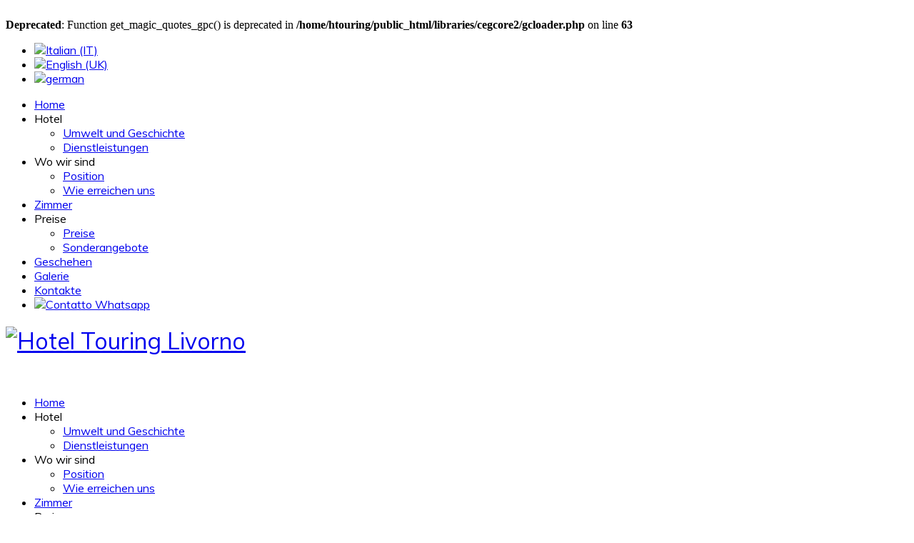

--- FILE ---
content_type: text/html; charset=utf-8
request_url: http://hoteltouringlivorno.it/de/contatto-whatsapp
body_size: 6306
content:
<br />
<b>Deprecated</b>:  Function get_magic_quotes_gpc() is deprecated in <b>/home/htouring/public_html/libraries/cegcore2/gcloader.php</b> on line <b>63</b><br />

<!DOCTYPE html>

<html xmlns="http://www.w3.org/1999/xhtml" xml:lang="de-de" lang="de-de" dir="ltr" >

<!--[if lt IE 7]> <html class="no-js lt-ie9 lt-ie8 lt-ie7" lang="en"> <![endif]-->
<!--[if IE 7]>    <html class="no-js lt-ie9 lt-ie8" lang="en"> <![endif]-->
<!--[if IE 8]>    <html class="no-js lt-ie9" lang="en"> <![endif]-->
<!--[if gt IE 8]><!--> <html class="no-js" lang="en"> <!--<![endif]-->

<head>
	<script type="text/javascript" src="/templates/favourite/js/jquery.min.js"></script>
    <script type="text/javascript" src="/templates/favourite/js/jquery-noconflict.js"></script>
	<script type="text/javascript" src="/templates/favourite/js/bootstrap.min.js"></script>
	<script type="text/javascript" src="/dhtmlgoodies_calendar/dhtmlgoodies_calendar.js"></script>
	
	<base href="http://hoteltouringlivorno.it/de/contatto-whatsapp" />
	<meta http-equiv="content-type" content="text/html; charset=utf-8" />
	<meta name="generator" content="Joomla! - Open Source Content Management" />
	<title>Contatto Whatsapp</title>
	<link href="/templates/favourite/favicon.ico" rel="shortcut icon" type="image/vnd.microsoft.icon" />
	<link href="/media/plg_system_eprivacy/css/definitions.min.css?ac7e77e03d3d75a7dc3859c92cfe8489" rel="stylesheet" type="text/css" />
	<link href="/media/plg_system_eprivacy/css/ribbon.min.css?ac7e77e03d3d75a7dc3859c92cfe8489" rel="stylesheet" type="text/css" />
	<link href="/media/mod_falang/css/template.css" rel="stylesheet" type="text/css" />
	<style type="text/css">
.plg_system_eprivacy_module .plg_system_eprivacy_message {
background-color:#ffffe1;
padding:5px;
}
.plg_system_eprivacy_module .plg_system_eprivacy_message button.plg_system_eprivacy_agreed {
color:#000;
background-color:#0f0;
}
.plg_system_eprivacy_module .plg_system_eprivacy_message button.plg_system_eprivacy_declined {
color:#fff;
background-color:#f00;
}
.plg_system_eprivacy_module div.plg_system_eprivacy_accepted,
.plg_system_eprivacy_module div.plg_system_eprivacy_declined {
overflow:hidden;
color: #000;
vertical-align:middle;
padding:5px;
background-color: #fff;
}
.plg_system_eprivacy_module div.plg_system_eprivacy_accepted button,
.plg_system_eprivacy_module div.plg_system_eprivacy_declined button {
float:right;
font-size: 0.8rem;
padding: 0 0.5rem;
margin: 0;
}.activebar-container {
background-color:#ffffe1;
border-bottom:1px solid #000000;
color:#000;
bottom:0;
top:auto;
text-align:center;
}
.activebar-container p {
margin:5px;
}
.activebar-container button {
margin:5px 10px;
padding:5px 10px;
}
.activebar-container button.decline {
color:#000;
background-color:#f00;
}
.activebar-container button.accept {
color:#000;
background-color:#0f0;
}
.activebar-container ul.links,.activebar-container ul.links li {
display:block;
}
	</style>
	<script type="application/json" class="joomla-script-options new">{"csrf.token":"535f1c4753a6fe6123af800b1895e0a9","system.paths":{"root":"","base":""},"joomla.jtext":{"PLG_SYS_EPRIVACY_JSMESSAGE":"By clicking OK, you are accepting cookies.","PLG_SYS_EPRIVACY_MESSAGE":"This website uses cookies to manage authentication, navigation, and other functions.  By using our website, you agree that we can place these types of cookies on your device.","PLG_SYS_EPRIVACY_TH_COOKIENAME":"Cookie Name","PLG_SYS_EPRIVACY_TH_COOKIEDOMAIN":"Domain","PLG_SYS_EPRIVACY_TH_COOKIEDESCRIPTION":"Description","PLG_SYS_EPRIVACY_TD_SESSIONCOOKIE":"Session Cookie","PLG_SYS_EPRIVACY_TD_SESSIONCOOKIE_DESC":"The session cookie is required for authentication, preference tracking, and other necessary functions to fully engage with this website.  The name of the session cookie is randomly generated.","PLG_SYS_EPRIVACY_POLICYTEXT":"View Privacy Policy","PLG_SYS_EPRIVACY_LAWLINK_TEXT":"View e-Privacy Directive Documents","PLG_SYS_EPRIVACY_GDPRLINK_TEXT":"View GDPR Documents","PLG_SYS_EPRIVACY_AGREE":"I agree","PLG_SYS_EPRIVACY_DECLINE":"I decline","PLG_SYS_EPRIVACY_CONFIRMUNACCEPT":"Performing this action will remove all cookies set by this website.  Third party cookies will no longer communicate to their parent sites, but cannot be removed by this website and must be removed by other means.\n\nAre you sure you want to disable and remove cookies?"},"plg_system_eprivacy":{"displaytype":"ribbon","autoopen":true,"accepted":false,"root":"\/index.php","cookies":{"sessioncookie":false,"accepted":[]},"cookie":{"domain":".hoteltouringlivorno.it","path":null},"loginlinks":[],"country":"not detected","cookieregex":[],"policyurl":"\/de\/privacy-policy","policytarget":"_blank","agreeclass":"","declineclass":"","lawlink":[]}}</script>
	<script src="/media/jui/js/jquery.min.js?ac7e77e03d3d75a7dc3859c92cfe8489" type="text/javascript"></script>
	<script src="/media/jui/js/jquery-noconflict.js?ac7e77e03d3d75a7dc3859c92cfe8489" type="text/javascript"></script>
	<script src="/media/jui/js/jquery-migrate.min.js?ac7e77e03d3d75a7dc3859c92cfe8489" type="text/javascript"></script>
	<script src="/media/plg_system_eprivacy/js/base64.min.js?ac7e77e03d3d75a7dc3859c92cfe8489" type="text/javascript"></script>
	<script src="/media/plg_system_eprivacy/js/eprivacy.class.min.js?ac7e77e03d3d75a7dc3859c92cfe8489" type="text/javascript"></script>
	<script src="/media/system/js/core.js?ac7e77e03d3d75a7dc3859c92cfe8489" type="text/javascript"></script>
	<link rel="alternate" href="http://hoteltouringlivorno.it/it/contatto-whatsapp" hreflang="it" />
	<link rel="alternate" href="http://hoteltouringlivorno.it/it/contatto-whatsapp"  hreflang="x-default" />
	<link rel="alternate" href="http://hoteltouringlivorno.it/en/contatto-whatsapp" hreflang="en" />
	<link rel="alternate" href="http://hoteltouringlivorno.it/de/contatto-whatsapp" hreflang="de" />


	<meta name="viewport" content="width=device-width, initial-scale=1.0" />

	<!--Fogli di stile-->
	<link rel="stylesheet" href="/templates/favourite/css/bootstrap/bootstrap.css" type="text/css" />
	<link rel="stylesheet" href="/templates/favourite/css/joomla.css" type="text/css" />
	<link rel="stylesheet" href="/templates/favourite/css/template.css" type="text/css" />
	<link rel="stylesheet" href="/templates/favourite/css/styles/style7.css" type="text/css" />
	<link rel="stylesheet" href="/dhtmlgoodies_calendar/dhtmlgoodies_calendar.css" type="text/css" >

	<!-- Google Font -->
	<link href='http://fonts.googleapis.com/css?family=Muli' rel='stylesheet' type='text/css' />

	

<style type="text/css">


/* Template Style
---------------------------------------------------------------------- */

	.row-fluid { 
		max-width: 1100px; 
	}
	body { 
		background-color: #FFFFFF; 
	}
	body { 
		background-repeat: repeat;
	}

	h1, h2, h3, p, a, div,
	.componentheading,
	legend,
	dl.article-info,
	dt.article-info-term,
	.pagination ul li a,
	.categories-list h4.item-title,
	div.newsfeed-category h2,
	div.newsfeed.redirect-ltr h2,
	.profile legend,
	.contact-category h2,
	.contact h2,
	div.contact fieldset legend,
	div.search fieldset legend,
	div.weblink-category h2,
	.cat-children h3,
	#k2FrontendEditToolbar h2,
	.lead,
	.profile legend,
	div.catItemHeader h3.catItemTitle,
	span.catItemHits,
	div.catItemCategory,
	div.catItemTagsBlock,
	div.catItemCommentsLink,
	div.itemHeader h2.itemTitle,
	div.itemToolbar ul li span.itemTextResizerTitle,
	div.itemToolbar ul li a.itemCommentsLink,
	div.itemToolbar ul li a.itemPrintLink span,
	div.itemToolbar ul li a.itemEmailLink span,
	div.itemRatingBlock span,
	div.itemRatingLog,
	span.itemHits,
	div.itemCategory,
	div.itemTagsBlock,
	div.itemRelCat,
	div.itemRelAuthor,
	div.itemNavigation a.itemNext,
	div.itemNavigation a.itemPrevious,
	div.itemCommentsForm form label.formComment,
	div.itemCommentsForm form label.formName,
	div.itemCommentsForm form label.formEmail,
	div.itemCommentsForm form label.formUrl,
	div.tagItemHeader h2.tagItemTitle,
	div.tagItemCategory,
	div.userItemHeader h3.userItemTitle,
	div.userItemCategory,
	div.userItemTagsBlock,
	div.userItemCommentsLink,
	div.latestItemHeader h2.latestItemTitle,
	div.latestItemCategory,
	div.genericItemCategory span,
	div.genericItemCategory a,
	div.genericItemHeader h2.genericItemTitle,
	div.genericItemReadMore,
	div.k2ItemsBlock ul li a.moduleItemTitle,
	div.k2ItemsBlock ul li span.moduleItemDateCreated,
	div.k2ItemsBlock ul li a.moduleItemCategory,
	div.k2ItemsBlock ul li div.moduleItemTags,
	div.k2ItemsBlock ul li a.moduleItemComments,
	div.k2ItemsBlock ul li span.moduleItemHits,
	div.k2LatestCommentsBlock ul li span.lcUsername,
	div.k2LatestCommentsBlock ul li span.lcCommentDate,
	div.k2LatestCommentsBlock ul li span.lcItemTitle,
	div.k2LatestCommentsBlock ul li span.lcItemCategory,
	div.itemComments ul.itemCommentsList li span.commentDate,
	div.itemComments ul.itemCommentsList li span.commentAuthorName,
	div.k2UserBlock div.k2UserBlockDetails span.ubName,
	div.k2UsersBlock ul li a.ubUserName,
	#k2Container span.catItemAddLink a.modal,
	#k2Container span.userItemAddLink a.modal,
	.k2AccountPage th.k2ProfileHeading,
	ul.menu a,.item-page,#fav-copyright,
	.csm_item,form,input,#calendarDiv, select, textarea {
		font-family: 'Muli', sans-serif;
		font-weight: 400;
	}
	h4, h5, h6,
	div.k2ItemsBlock ul li div.moduleItemTags b,
	span.itemNavigationTitle {
		font-family: 'Muli', sans-serif;
		font-weight: 700;
	}
	p { 
		color: #666666; 
	}
	p { 
		font-size: 16px; 
	}
	p { 
		line-height: 20px; 
	}
	a,
	div.itemListCategory h2:before,
	div.itemIsFeatured h2:before, 
	div.catItemIsFeatured h3:before, 
	div.userItemIsFeatured h3:before
	div.latestItemsCategory h2:before { 
		color: #CA0000; 
	}
	.blog h2.title, 
	.blog-featured h2.title, 
	.item h2.title , 
	.item-page h2.title,
	.page-header h2, 
	h2.item-title,
	.blog-featured h2.item-title,
	.page-header h1,
	.componentheading,
	div.newsfeed-category h2,
	div.contact-category h2,
	div.weblink-category h2,
	#k2FrontendEditToolbar h2,
	div.itemListCategory h2,
	div.itemHeader h2.itemTitle,
	div.tagItemHeader h2.tagItemTitle,
	div.userBlock h2,
	div.latestItemsCategory h2,
	div.latestItemHeader h2.latestItemTitle,
	div.itemIsFeatured h2, 
	div.catItemIsFeatured h3, 
	div.userItemIsFeatured h3,
	div.catItemHeader h3.catItemTitle,
	div.itemCommentsForm h3,
	div.userItemHeader h3.userItemTitle,
	h3.itemAuthorName {
		color: #CA0000; 
	}
	h3 {
		color: #CA0000; 
	}
	#fav-advertwrap { 
		background-repeat: repeat;
	}
	#fav-slidewrap { 
		background-repeat: repeat;
	}
	#fav-introwrap { 
		background-repeat: repeat;
	}
	#fav-showcasewrap { 
		background-repeat: repeat;
	}
	#fav-promowrap { 
		background-repeat: repeat;
	}
	#fav-topwrap { 
		background-repeat: repeat;
	}
	#fav-maintopwrap { 
		background-repeat: repeat;
	}
	#fav-mainbottomwrap { 
		background-repeat: repeat;
	}
	#fav-bottomwrap { 
		background-repeat: repeat;
	}
	#fav-userwrap { 
		background-repeat: repeat;
	}
	#fav-footerwrap { 
		background-repeat: repeat;
	}
	#fav-copyrightwrap { 
		background-repeat: repeat;
	}
	#fav-debugwrap { 
		background-repeat: repeat;
	}

	#fav-showcopyright p {
		font-size: 14px;
	}
	#fav-showcopyright p {
		line-height: 21px;
	}
	#fav-showcopyright p {
		padding: 12px 0 6px;
	}
	#fav-showcopyright p {
		margin: 14px 0px;
	}

/* Logo
---------------------------------------------------------------------- */

	#fav-logo {
		height: 80px ;
	}
	.defaultLogo {
		padding: 0px; 
	}
	.defaultLogo {
		margin: 0px; 
	}
	.mediaLogo {
		padding: 0px;
	}
	.mediaLogo { 
		margin: 0px;
	}
	.textLogo {
		color: #777777 ;
	}
	.textLogo {
		font-size: 40px ;
	}

	.textLogo {
		font-family: 'PT Sans Narrow', sans-serif;
		font-weight: 400;
	}

	.textLogo {
		line-height: 30px ;
	}
	.textLogo {
		padding: 10px 0;
	}
	.textLogo {
		margin: 10px 0;
	}
	.slogan {
		color: #777777 ;
	}
	.slogan {
		font-size: 14px ;
	}
	.slogan {
		font-family: 'Helvetica Neue', Helvetica, sans-serif ;
	}
	.slogan {
		line-height: 21px ;
	}
	.slogan {
		padding: 0px; 
	}
	.slogan {
		margin: 0px; 
	}


/* Module Variations
---------------------------------------------------------------------- */



/* Mobile
---------------------------------------------------------------------- */

@media handheld, only screen and (max-width: 767px) {

								#fav-main img, 
		.moduletable .custom img,
		div[class^="moduletable-"] div[class^="custom-"] img,
		div[class*=" moduletable-"] div[class*=" custom-"] img,
		.img-left, 
		.img-right { 
			display: block ; 
		}
				#fav-advertwrap { 
			display: block ; 
		}
				#fav-intro1 { 
			display: block ; 
		}
				#fav-intro2 { 
			display: block ; 
		}
				#fav-intro3 { 
			display: block ; 
		}
				#fav-intro4 { 
			display: block ; 
		}
				#fav-slide1 { 
			display: block ; 
		}
				#fav-slide2 { 
			display: block ; 
		}
				#fav-showcase1 { 
			display: block ; 
		}
				#fav-showcase2 { 
			display: block ; 
		}
				#fav-showcase3 { 
			display: block ; 
		}
				#fav-showcase4 { 
			display: block ; 
		}
				#fav-promo1 { 
			display: block ; 
		}
				#fav-promo2 { 
			display: block ; 
		}
				#fav-promo3 { 
			display: block ; 
		}
				#fav-top1 { 
			display: block ; 
		}
				#fav-top2 { 
			display: block ; 
		}
				#fav-top3 { 
			display: block ; 
		}
				#fav-top4 { 
			display: block ; 
		}
				#fav-maintop1 { 
			display: block ; 
		}
				#fav-maintop2 { 
			display: block ; 
		}
				#fav-maintop3 { 
			display: block ; 
		}
				#fav-sidebar1 { 
			display: block ; 
		}
				#fav-sidebar2 { 
			display: block ; 
		}
				#fav-mainbottom1 { 
			display: block ; 
		}
				#fav-mainbottom2 { 
			display: block ; 
		}
				#fav-mainbottom3 { 
			display: block ; 
		}
				#fav-bottom1 { 
			display: block ; 
		}
				#fav-bottom2 { 
			display: block ; 
		}
				#fav-bottom3 { 
			display: block ; 
		}
				#fav-bottom4 { 
			display: block ; 
		}
				#fav-user1 { 
			display: block ; 
		}
				#fav-user2 { 
			display: block ; 
		}
				#fav-user3 { 
			display: block ; 
		}
				#fav-footer1 { 
			display: block ; 
		}
				#fav-footer2 { 
			display: block ; 
		}
				#fav-footer3 { 
			display: block ; 
		}
				#fav-footer4 { 
			display: block ; 
		}
				#fav-copyright1 { 
			display: block ; 
		}
				#fav-copyright2 { 
			display: block ; 
		}
				#fav-debug { 
			display: block ; 
		}
	
}


</style>		
		
	
	<style>
		ul.cb-slideshow {
			list-style: none;
			margin: 0;
			padding: 0;
		}

		.cb-slideshow,
		.cb-slideshow:after { 
			position: fixed;
			width: 100%;
			height: 100%;
			top: 0px;
			left: 0px;
			z-index: -1; 
		}

		.cb-slideshow li span { 
			width: 100%;
			height: 100%;
			position: absolute;
			top: 0px;
			left: 0px;
			color: transparent;
			background-size: cover;
			background-position: 50% 50%;
			background-repeat: none;
			opacity: 0;
			z-index: 0;
			animation: imageAnimation 36s linear infinite 0s; 
		}

		.cb-slideshow li:nth-child(2) span { 
			animation-delay: 6s; 
		}
		.cb-slideshow li:nth-child(3) span { 
			animation-delay: 12s; 
		}
		.cb-slideshow li:nth-child(4) span { 
			animation-delay: 18s; 
		}
		.cb-slideshow li:nth-child(5) span { 
			animation-delay: 24s; 
		}

		@keyframes imageAnimation { 
			0% { opacity: 0; animation-timing-function: ease-in; }
			8% { opacity: 1; animation-timing-function: ease-out; }
			17% { opacity: 1 }
			25% { opacity: 0 }
			100% { opacity: 0 }
		}
	</style>

</head>

<body>

<div id="fullscreen-gallery">

</div>
	<div class="container-fluid" id="fav-advertwrap">
		<div class="row-fluid">	
		     <div id="fav-advert" class="span12">
		     	<div class="moduletable" >


<div class="mod-languages ">

    


<ul class="lang-inline">
    
        
        <!-- >>> [FREE] >>> -->
                    <li class="" dir="ltr">
                                    <a href="/it/contatto-whatsapp">
                                                    <img src="/media/mod_falang/images/it.gif" alt="Italian (IT)" title="Italian (IT)" />                                                                    </a>
                            </li>
                <!-- <<< [FREE] <<< -->
    
        
        <!-- >>> [FREE] >>> -->
                    <li class="" dir="ltr">
                                    <a href="/en/contatto-whatsapp">
                                                    <img src="/media/mod_falang/images/en.gif" alt="English (UK)" title="English (UK)" />                                                                    </a>
                            </li>
                <!-- <<< [FREE] <<< -->
    
        
        <!-- >>> [FREE] >>> -->
                    <li class="lang-active" dir="ltr">
                                    <a href="/de/contatto-whatsapp">
                                                    <img src="/media/mod_falang/images/de.gif" alt="german" title="german" />                                                                    </a>
                            </li>
                <!-- <<< [FREE] <<< -->
    </ul>

</div>
</div><div class="moduletable" >

<div class="custom"  >
	<ul class="cb-slideshow">
<li><span style="background: url('/images/fullscreen_gallery/slide01-min.jpg') no-repeat;"> </span></li>
<li><span style="background: url('/images/fullscreen_gallery/slide02-min.jpg') no-repeat;"> </span></li>
<li><span style="background: url('/images/fullscreen_gallery/slide03-min.jpg') no-repeat;"> </span></li>
<li><span style="background: url('/images/fullscreen_gallery/slide06-min.jpg') no-repeat;"> </span></li>
<li><span style="background: url('/images/fullscreen_gallery/slide07-min.jpg') no-repeat;"> </span></li>
<li><span style="background: url('/images/fullscreen_gallery/slide08-min.jpg') no-repeat;"> </span></li>
<li><span style="background: url('/images/fullscreen_gallery/slide09-min.jpg') no-repeat;"> </span></li>
<li><span style="background: url('/images/fullscreen_gallery/slide10-min.jpg') no-repeat;"> </span></li>
<li><span style="background: url('/images/fullscreen_gallery/slide11-min.jpg') no-repeat;"> </span></li>
</ul></div>
</div>
		     </div>
		</div>
	</div>

<div class="container-fluid">
	<div class="row-fluid">	
		<div id="fav-navbar" class="clearfix">
			<div class="navbar navbar-inverse">
			  	<div class="navbar-inner">
			      	<a class="btn btn-navbar" data-toggle="collapse" data-target=".nav-collapse">
						<span class="icon-bar"></span>
						<span class="icon-bar"></span>
						<span class="icon-bar"></span>    
			      	</a>
			      	<div class="nav-collapse collapse">
			      							     	<div id="fav-navbar-collapse" class="span12">
					     		<div class="moduletable" ><ul class="nav menu mod-list">
<li class="item-137 default"><a href="/de/" >Home</a></li><li class="item-101 divider deeper parent"><span class="separator ">Hotel</span>
<ul class="nav-child unstyled small"><li class="item-152"><a href="/de/hotel/umwelt-und-geschichte" >Umwelt und Geschichte</a></li><li class="item-106"><a href="/de/hotel/dienstleistungen" >Dienstleistungen</a></li></ul></li><li class="item-102 divider deeper parent"><span class="separator ">Wo wir sind</span>
<ul class="nav-child unstyled small"><li class="item-103"><a href="/de/wo-wir-sind/position" >Position</a></li><li class="item-104"><a href="/de/wo-wir-sind/wie-erreichen-uns" >Wie erreichen uns</a></li></ul></li><li class="item-105"><a href="/de/zimmer" >Zimmer</a></li><li class="item-153 divider deeper parent"><span class="separator ">Preise</span>
<ul class="nav-child unstyled small"><li class="item-154"><a href="/de/preise/preise" >Preise</a></li><li class="item-107"><a href="/de/preise/sonderangebote" >Sonderangebote</a></li></ul></li><li class="item-108"><a href="/de/geschehen" >Geschehen</a></li><li class="item-134"><a href="/de/foto-galerie" >Galerie</a></li><li class="item-132"><a href="/de/kontakte" >Kontakte</a></li><li class="item-189 current active"><a href="/de/contatto-whatsapp" target="_blank"><img src="/images/iconfinder_social-whatsapp-circle_4017334_1.png" alt="Contatto Whatsapp" /></a></li></ul>
</div>
					     	</div>
						 
			      	</div>	 		 
			    </div>
			</div>
		</div>
	</div>
</div>

<div class="container-fluid" id="fav-headerwrap">
	<div class="row-fluid">

		<div id="fav-header" class="span12">

			<div id="fav-logo" class="span3">
													<h1>				
						<a class="mediaLogo" href="/">
							<img src="/images/logo-hotel-touring.png" style="border:0;" alt="Hotel Touring Livorno" />
						</a>
					</h1>
															</div>

								     <div id="fav-nav" class="span9">
				     	<div class="navigation">
				     		<div class="moduletable" ><ul class="nav menu mod-list">
<li class="item-137 default"><a href="/de/" >Home</a></li><li class="item-101 divider deeper parent"><span class="separator ">Hotel</span>
<ul class="nav-child unstyled small"><li class="item-152"><a href="/de/hotel/umwelt-und-geschichte" >Umwelt und Geschichte</a></li><li class="item-106"><a href="/de/hotel/dienstleistungen" >Dienstleistungen</a></li></ul></li><li class="item-102 divider deeper parent"><span class="separator ">Wo wir sind</span>
<ul class="nav-child unstyled small"><li class="item-103"><a href="/de/wo-wir-sind/position" >Position</a></li><li class="item-104"><a href="/de/wo-wir-sind/wie-erreichen-uns" >Wie erreichen uns</a></li></ul></li><li class="item-105"><a href="/de/zimmer" >Zimmer</a></li><li class="item-153 divider deeper parent"><span class="separator ">Preise</span>
<ul class="nav-child unstyled small"><li class="item-154"><a href="/de/preise/preise" >Preise</a></li><li class="item-107"><a href="/de/preise/sonderangebote" >Sonderangebote</a></li></ul></li><li class="item-108"><a href="/de/geschehen" >Geschehen</a></li><li class="item-134"><a href="/de/foto-galerie" >Galerie</a></li><li class="item-132"><a href="/de/kontakte" >Kontakte</a></li><li class="item-189 current active"><a href="/de/contatto-whatsapp" target="_blank"><img src="/images/iconfinder_social-whatsapp-circle_4017334_1.png" alt="Contatto Whatsapp" /></a></li></ul>
</div>
				     	</div>
				     </div>
				
		</div>

	</div>
</div>








<div class="container-fluid" id="fav-messagewrap">
	<div class="row-fluid">
		<div id="message" class="span12">
			<div id="system-message-container">
	</div>

		</div>
	</div>
</div>

<div class="container-fluid" id="fav-mainwrap">
	<div class="row-fluid">

	
		
		<div id="fav-main" class="clearfix">
				
							<div id="fav-maincontent" class="span12">
					<div class="item-page">
	<meta itemprop="inLanguage" content="de-DE" />
	<div class="page-header">
		<h2 itemprop="headline">
			Contatto Whatsapp		</h2>
	</div>
					<div itemprop="articleBody">
		<a href="https://wa.me/393398501997" target="_blank" itemprop="url">
			https://wa.me/393398501997		</a>
		<p><a href="https://wa.me/393398501997"><img src="/images/whatsapp-bottom1.png" alt="" width="334" height="127" /></a></p>	</div>
		</div>
<div><a title="Faboba : Cr&eacute;ation de composantJoomla" style="font-size: 8px;; visibility: visible;display:inline;" href="http://www.faboba.com" target="_blank">FaLang translation system by Faboba</a></div>
				</div>
			
		</div>
		
			
		
		
		
		

	</div>
</div>




<div class="container-fluid">
	<div class="row-fluid">
			</div>
</div>


<div class="container-fluid">
	<div class="row-fluid">
		<div id="fav-backtotop-mobile" class="span12">
	        <a href="#bktop" title="BACK TO TOP">
	        	<img src="/templates/favourite/images/backtotop.png" style="border:0;" alt="TOP" />
	        </a>
	    </div>
	</div>
</div>


	<div class="container-fluid" id="fav-copyrightwrap">
		<div class="row-fluid">

			
			
				<div id="fav-copyright" class="clearfix">

					
							     			<div id="fav-copyright1" 
		     				class="span4">

		     				<div class="moduletable" >

<div class="custom"  >
	<ul class="menu">
<li><a href="/de/hotel/umwelt-und-geschichte">Umwelt und Geschichte</a></li>
<li><a href="/de/hotel/dienstleistungen">Dienstleistungen</a></li>
<li><a href="/de/wo-wir-sind/position">Position</a></li>
<li><a href="/de/wo-wir-sind/wie-erreichen-uns">Wie erreichen uns</a></li>
<li><a href="/de/zimmer">Zimmer</a></li>
<li><a href="/de/preise/preise-2014">Preise 2014</a></li>
<li><a href="/de/preise/sonderangebote">Sonderangebote</a></li>
<li><a href="/de/foto-galerie">Galerie</a></li>
<li><a href="/de/geschehen">Geschehen</a></li>
<li><a href="/de/kontakte">Kontakte</a></li>
<li><a href="/de/nuetzliche-links">Nuetzliche Links</a></li>
</ul></div>
</div>

		     			</div>
					
		            						<div id="fav-copyright2" 
							class="span8">

							<div class="moduletable" >

<div class="custom"  >
	<div style="text-align: center; float: left;">Hotel Touring Livorno - Goldoni <span id="result_box" class="short_text" lang="de"><span class="hps">Straße</span></span>, 61 - 57125 Livorno (LI)<br />Tel. 0586 898035 - Fax. 0586 899207 - Email: info@hoteltouringlivorno.it<br />P.I. 00810490490 - <a href="/de/privacy-policy">Privacy </a>- <a href="/de/cookie-policy">Cookie Policy</a></div>
<div style="float: right; padding-top: 5px;"><img src="/images/logo-wifi.png" border="0" alt="" /></div></div>
</div>

						</div> 
					
				</div>
					</div>
	</div>


	<div class="container-fluid" id="fav-debugwrap">
		<div class="row-fluid">
		     <div id="fav-debug" class="span12 ">
		     	<div class="moduletable eprivacy" ><div class="plg_system_eprivacy_module">
        <div class="plg_system_eprivacy_message" style="display:none">
                <p>This website uses cookies to manage authentication, navigation, and other functions.  By using our website, you agree that we can place these types of cookies on your device.</p>
                    <p><a href="/de/privacy-policy" target="_blank">View Privacy Policy</a></p>
                                <button class="plg_system_eprivacy_agreed">I agree</button>
        <button class="plg_system_eprivacy_declined">I decline</button>
    </div>
    <div class="plg_system_eprivacy_declined" style="display:none">
        <p>
            <button class="plg_system_eprivacy_reconsider">Reconsider Cookies</button> 
            You have declined cookies.  This decision can be reversed.        </p>
    </div>
        <div class="plg_system_eprivacy_accepted" style="display:none">
        <p>
            <button class="plg_system_eprivacy_reconsider">Change Cookie Consent</button> 
            <button class="plg_system_eprivacy_accepted">Remove Cookies</button> 
            You have allowed cookies to be placed on your computer.  This decision can be reversed.        </p>
    </div>
</div>
<div id="plg_system_eprivacy" style="display:none"></div></div>
		     </div>
		</div>
	</div>

<div class="container-fluid">
	<div class="row-fluid">
			</div>
</div>

<div class="activebar-container" style="display:none">
    <p>This website uses cookies to manage authentication, navigation, and other functions.  By using our website, you agree that we can place these types of cookies on your device.</p>
    <ul class="links">
                    <li><a href="/de/privacy-policy" target="_blank">View Privacy Policy</a></li>
                    </ul>
        <button class="decline ">I decline</button>
    <button class="accept ">I agree</button>
</div>
</body>
</html>


--- FILE ---
content_type: text/css
request_url: http://hoteltouringlivorno.it/dhtmlgoodies_calendar/dhtmlgoodies_calendar.css
body_size: 2123
content:
#calendarDiv{
	position:absolute;
	width:260px;
	border:1px solid #6b5c4d;
	padding:1px;
	background-color: #FFF;
	font-family:arial;
	font-size:16px;
	padding-bottom:20px;
	visibility:hidden;
}
#calendarDiv span,#calendarDiv img{
	float:left;
}
#calendarDiv .selectBox,#calendarDiv .selectBoxOver{
	
	line-height:12px;
	padding:1px;
	cursor:pointer;
	padding-left:2px;
}

#calendarDiv .selectBoxTime,#calendarDiv .selectBoxTimeOver{	
	line-height:12px;
	padding:1px;
	cursor:pointer;
	padding-left:2px;
}
#calendarDiv td{
	padding:3px;
	margin:0px;
	font-size:16px;
}
#calendarDiv .selectBox{
	color: #fff;
	position:relative;
}
#calendarDiv .selectBoxOver{
	background-color: #6b5c4d;
	color: #FFF;
	position:relative;
}
#calendarDiv .selectBoxTime{
	border:1px solid #6b5c4d;		
	color: #6b5c4d;
	position:relative;
}
#calendarDiv .selectBoxTimeOver{
	border:1px solid #216072;	
	color: #216072;
	position:relative;
}

#calendarDiv .topBar{
	height:16px;
	padding:5px;
	background-color: #6b5c4d;


}
#calendarDiv .activeDay{	/* Active day in the calendar */
	color:#FF0000;
}
#calendarDiv .todaysDate{
	height:20px;
	line-height:17px;
	background: url(../images/sfumatura-calendario.png) repeat-x;
	text-align:center;
	position:absolute;
	bottom:0px;
	width:100%;
}
#calendarDiv .todaysDate div{
	float:left;
}
	
#calendarDiv .timeBar{
	height:17px;
	line-height:17px;
	background-color: #6b5c4d;
	width:72px;
	color:#FFF;
	position:absolute;
	right:0px;
}

#calendarDiv .timeBar div{
	float:left;
	margin-right:1px;
}


#calendarDiv .monthYearPicker{
	background-color: #6b5c4d;
	border:1px solid #AAAAAA;
	position:absolute;
	color: #fff;
	left:0px;
	top:15px;
	z-index:1000;
	display:none;

}
#calendarDiv #monthSelect{
	width:70px;
}
#calendarDiv .monthYearPicker div{
	float:none;
	clear:both;	
	padding:1px;
	margin:1px;	
	cursor:pointer;
}
#calendarDiv .monthYearActive{
	background-color:#6b5c4d;
	color: #fff000;
}

#calendarDiv td{
	text-align:right;
	cursor:pointer;
}

#calendarDiv .topBar img{
	cursor:pointer;
}
#calendarDiv .topBar div{
	float:left;
	margin-right:1px;
}
#todaysDateString {
	color:#fff;
}

--- FILE ---
content_type: application/javascript
request_url: http://hoteltouringlivorno.it/dhtmlgoodies_calendar/dhtmlgoodies_calendar.js
body_size: 61301
content:
/************************************************************************************************************
JS Calendar
Copyright (C) September 2006  DTHMLGoodies.com, Alf Magne Kalleland

This library is free software; you can redistribute it and/or
modify it under the terms of the GNU Lesser General Public
License as published by the Free Software Foundation; either
version 2.1 of the License, or (at your option) any later version.

This library is distributed in the hope that it will be useful,
but WITHOUT ANY WARRANTY; without even the implied warranty of
MERCHANTABILITY or FITNESS FOR A PARTICULAR PURPOSE.  See the GNU
Lesser General Public License for more details.

You should have received a copy of the GNU Lesser General Public
License along with this library; if not, write to the Free Software
Foundation, Inc., 51 Franklin Street, Fifth Floor, Boston, MA  02110-1301  USA

Dhtmlgoodies.com., hereby disclaims all copyright interest in this script
written by Alf Magne Kalleland.

Alf Magne Kalleland, 2006
Owner of DHTMLgoodies.com

************************************************************************************************************/

/* Update log:
(C) www.dhtmlgoodies.com, September 2005

Version 1.2, November 8th - 2005 - Added <iframe> background in IE
Version 1.3, November 12th - 2005 - Fixed top bar position in Opera 7
Version 1.4, December 28th - 2005 - Support for Spanish and Portuguese
Version 1.5, January  18th - 2006 - Fixed problem with next-previous buttons after a month has been selected from dropdown
Version 1.6, February 22nd - 2006 - Added variable which holds the path to images.
                                                                        Format todays date at the bottom by use of the todayStringFormat variable
                                                                        Pick todays date by clicking on todays date at the bottom of the calendar
Version 2.0         May, 25th - 2006          - Added support for time(hour and minutes) and changing year and hour when holding mouse over + and - options. (i.e. instead of click)
Version 2.1         July, 2nd - 2006          - Added support for more date formats(example: d.m.yyyy, i.e. one letter day and month).

// Modifications by Gregg Buntin
Version 2.1.1 8/9/2007  gfb   - Add switch to turn off Year Span Selection
                                This allows me to only have this year & next year in the drop down

Version 2.1.2 8/30/2007 gfb  - Add switch to start week on Sunday
                               Add switch to turn off week number display
                               Fix bug when using on an HTTPS page

*/
var turnOffYearSpan = false;     // true = Only show This Year and Next, false = show +/- 5 years
var weekStartsOnSunday = false;  // true = Start the week on Sunday, false = start the week on Monday
var showWeekNumber = false;  // true = show week number,  false = do not show week number

var languageCode = 'it';        // Possible values:         en,ge,no,nl,es,pt-br,fr
                                                        // en = english, ge = german, no = norwegian,nl = dutch, es = spanish, pt-br = portuguese, fr = french, da = danish, hu = hungarian(Use UTF-8 doctype for hungarian)

var calendar_display_time = true;

// Format of current day at the bottom of the calendar
// [todayString] = the value of todayString
// [dayString] = day of week (examle: mon, tue, wed...)
// [UCFdayString] = day of week (examle: Mon, Tue, Wed...) ( First letter in uppercase)
// [day] = Day of month, 1..31
// [monthString] = Name of current month
// [year] = Current year
var todayStringFormat = '[todayString] [UCFdayString]. [day]. [monthString] [year]';
var pathToImages = '../images/';        // Relative to your HTML file

var speedOfSelectBoxSliding = 200;        // Milliseconds between changing year and hour when holding mouse over "-" and "+" - lower value = faster
var intervalSelectBox_minutes = 5;        // Minute select box - interval between each option (5 = default)

var calendar_offsetTop = 0;                // Offset - calendar placement - You probably have to modify this value if you're not using a strict doctype
var calendar_offsetLeft = 0;        // Offset - calendar placement - You probably have to modify this value if you're not using a strict doctype
var calendarDiv = false;

var MSIE = false;
var Opera = false;
if(navigator.userAgent.indexOf('MSIE')>=0 && navigator.userAgent.indexOf('Opera')<0)MSIE=true;
if(navigator.userAgent.indexOf('Opera')>=0)Opera=true;


switch(languageCode){
        case "en":        /* English */
                var monthArray = ['January','February','March','April','May','June','July','August','September','October','November','December'];
                var monthArrayShort = ['Jan','Feb','Mar','Apr','May','Jun','Jul','Aug','Sep','Oct','Nov','Dec'];
                var dayArray = ['Mon','Tue','Wed','Thu','Fri','Sat','Sun'];
                var weekString = 'Week';
                var todayString = '';
                break;
        case "ge":        /* German */
                var monthArray = ['Januar','Februar','M�rz','April','Mai','Juni','Juli','August','September','Oktober','November','Dezember'];
                var monthArrayShort = ['Jan','Feb','Mar','Apr','Mai','Jun','Jul','Aug','Sep','Okt','Nov','Dez'];
                var dayArray = ['Mon','Die','Mit','Don','Fre','Sam','Son'];
                var weekString = 'Woche';
                var todayString = 'Heute';
                break;
        case "no":        /* Norwegian */
                var monthArray = ['Januar','Februar','Mars','April','Mai','Juni','Juli','August','September','Oktober','November','Desember'];
                var monthArrayShort = ['Jan','Feb','Mar','Apr','Mai','Jun','Jul','Aug','Sep','Okt','Nov','Des'];
                var dayArray = ['Man','Tir','Ons','Tor','Fre','L&oslash;r','S&oslash;n'];
                var weekString = 'Uke';
                var todayString = 'Dagen i dag er';
                break;
        case "nl":        /* Dutch */
                var monthArray = ['Januari','Februari','Maart','April','Mei','Juni','Juli','Augustus','September','Oktober','November','December'];
                var monthArrayShort = ['Jan','Feb','Mar','Apr','Mei','Jun','Jul','Aug','Sep','Okt','Nov','Dec'];
                var dayArray = ['Ma','Di','Wo','Do','Vr','Za','Zo'];
                var weekString = 'Week';
                var todayString = 'Vandaag';
                break;
        case "es": /* Spanish */
                var monthArray = ['Enero','Febrero','Marzo','April','Mayo','Junio','Julio','Agosto','Septiembre','Octubre','Noviembre','Diciembre'];
                var monthArrayShort =['Ene','Feb','Mar','Abr','May','Jun','Jul','Ago','Sep','Oct','Nov','Dic'];
                var dayArray = ['Lun','Mar','Mie','Jue','Vie','Sab','Dom'];
                var weekString = 'Semana';
                var todayString = 'Hoy es';
                break;
        case "pt-br":  /* Brazilian portuguese (pt-br) */
                var monthArray = ['Janeiro','Fevereiro','Mar&ccedil;o','Abril','Maio','Junho','Julho','Agosto','Setembro','Outubro','Novembro','Dezembro'];
                var monthArrayShort = ['Jan','Fev','Mar','Abr','Mai','Jun','Jul','Ago','Set','Out','Nov','Dez'];
                var dayArray = ['Seg','Ter','Qua','Qui','Sex','S&aacute;b','Dom'];
                var weekString = 'Sem.';
                var todayString = 'Hoje &eacute;';
                break;
        case "fr":      /* French */
                var monthArray = ['Janvier','F�vrier','Mars','Avril','Mai','Juin','Juillet','Ao�t','Septembre','Octobre','Novembre','D�cembre'];
                var monthArrayShort = ['Jan','Fev','Mar','Avr','Mai','Jun','Jul','Aou','Sep','Oct','Nov','Dec'];
                var dayArray = ['Lun','Mar','Mer','Jeu','Ven','Sam','Dim'];
                var weekString = 'Sem';
                var todayString = "Aujourd'hui";
                break;
        case "da": /*Danish*/
                var monthArray = ['januar','februar','marts','april','maj','juni','juli','august','september','oktober','november','december'];
                var monthArrayShort = ['jan','feb','mar','apr','maj','jun','jul','aug','sep','okt','nov','dec'];
                var dayArray = ['man','tirs','ons','tors','fre','l&oslash;r','s&oslash;n'];
                var weekString = 'Uge';
                var todayString = 'I dag er den';
                break;
        case "hu":        /* Hungarian  - Remember to use UTF-8 encoding, i.e. the <meta> tag */
                var monthArray = ['Január','Február','Március','�?prilis','Május','Június','Július','Augusztus','Szeptember','Október','November','December'];
                var monthArrayShort = ['Jan','Feb','Márc','�?pr','Máj','Jún','Júl','Aug','Szep','Okt','Nov','Dec'];
                var dayArray = ['Hé','Ke','Sze','Cs','Pé','Szo','Vas'];
                var weekString = 'Hét';
                var todayString = 'Mai nap';
                break;
        case "it":        /* Italian*/
                var monthArray = ['Gennaio','Febbraio','Marzo','Aprile','Maggio','Giugno','Luglio','Agosto','Settembre','Ottobre','Novembre','Dicembre'];
                var monthArrayShort = ['Gen','Feb','Mar','Apr','Mag','Giu','Lug','Ago','Set','Ott','Nov','Dic'];
                var dayArray = ['Lun','Mar','Mer','Gio','Ven','Sab','Dom'];
                var weekString = 'Settimana';
                var todayString = 'Oggi &egrave; il';
                break;
        case "sv":        /* Swedish */
                var monthArray = ['Januari','Februari','Mars','April','Maj','Juni','Juli','Augusti','September','Oktober','November','December'];
                var monthArrayShort = ['Jan','Feb','Mar','Apr','Maj','Jun','Jul','Aug','Sep','Okt','Nov','Dec'];
                var dayArray = ['M&aring;n','Tis','Ons','Tor','Fre','L&ouml;r','S&ouml;n'];
                var weekString = 'Vecka';
                var todayString = 'Idag &auml;r det den';
                break;
        case "cz":        /* Czech */
                var monthArray = ['leden','&#250;nor','b&#345;ezen','duben','kv&#283;ten','&#269;erven','&#269;ervenec','srpen','z&#225;&#345;&#237;','&#345;&#237;jen','listopad','prosinec'];
                var monthArrayShort = ['led','&#250;n','b&#345;','dub','kv&#283;','&#269;er','&#269;er-ec','srp','z&#225;&#345;','&#345;&#237;j','list','pros'];
                var dayArray = ['Pon','&#218;t','St','&#268;t','P&#225;','So','Ne'];
                var weekString = 't&#253;den';
                var todayString = '';
                break;
}

if (weekStartsOnSunday) {
   var tempDayName = dayArray[6];
   for(var theIx = 6; theIx > 0; theIx--) {
      dayArray[theIx] = dayArray[theIx-1];
   }
   dayArray[0] = tempDayName;
}



var daysInMonthArray = [31,28,31,30,31,30,31,31,30,31,30,31];
var currentMonth;
var currentYear;
var currentHour;
var currentMinute;
var calendarContentDiv;
var returnDateTo;
var returnFormat;
var activeSelectBoxMonth;
var activeSelectBoxYear;
var activeSelectBoxHour;
var activeSelectBoxMinute;

var iframeObj = false;
//// fix for EI frame problem on time dropdowns 09/30/2006
var iframeObj2 =false;
function EIS_FIX_EI1(where2fixit)
{

                if(!iframeObj2)return;
                iframeObj2.style.display = 'block';
                iframeObj2.style.height =document.getElementById(where2fixit).offsetHeight+1;
                iframeObj2.style.width=document.getElementById(where2fixit).offsetWidth;
                iframeObj2.style.left=getleftPos(document.getElementById(where2fixit))+1-calendar_offsetLeft;
                iframeObj2.style.top=getTopPos(document.getElementById(where2fixit))-document.getElementById(where2fixit).offsetHeight-calendar_offsetTop;
}

function EIS_Hide_Frame()
{                if(iframeObj2)iframeObj2.style.display = 'none';
	}
//// fix for EI frame problem on time dropdowns 09/30/2006
var returnDateToYear;
var returnDateToMonth;
var returnDateToDay;
var returnDateToHour;
var returnDateToMinute;

var inputYear;
var inputMonth;
var inputDay;
var inputHour;
var inputMinute;
var calendarDisplayTime = false;

var selectBoxHighlightColor = '#D60808'; // Highlight color of select boxes
var selectBoxRolloverBgColor = '#E2EBED'; // Background color on drop down lists(rollover)

var selectBoxMovementInProgress = false;
var activeSelectBox = false;

function cancelCalendarEvent()
{
        return false;
}
function isLeapYear(inputYear)
{
        if(inputYear%400==0||(inputYear%4==0&&inputYear%100!=0)) return true;
        return false;

}
var activeSelectBoxMonth = false;
var activeSelectBoxDirection = false;

function highlightMonthYear()
{
        if(activeSelectBoxMonth)activeSelectBoxMonth.className='';
        activeSelectBox = this;


        if(this.className=='monthYearActive'){
                this.className='';
        }else{
                this.className = 'monthYearActive';
                activeSelectBoxMonth = this;
        }

        if(this.innerHTML.indexOf('-')>=0 || this.innerHTML.indexOf('+')>=0){
                if(this.className=='monthYearActive')
                        selectBoxMovementInProgress = true;
                else
                        selectBoxMovementInProgress = false;
                if(this.innerHTML.indexOf('-')>=0)activeSelectBoxDirection = -1; else activeSelectBoxDirection = 1;

        }else selectBoxMovementInProgress = false;

}

function showMonthDropDown()
{
        if(document.getElementById('monthDropDown').style.display=='block'){
                document.getElementById('monthDropDown').style.display='none';
                //// fix for EI frame problem on time dropdowns 09/30/2006
                                EIS_Hide_Frame();
        }else{
                document.getElementById('monthDropDown').style.display='block';
                document.getElementById('yearDropDown').style.display='none';
                document.getElementById('hourDropDown').style.display='none';
                document.getElementById('minuteDropDown').style.display='none';
                        if (MSIE)
                { EIS_FIX_EI1('monthDropDown')}
                //// fix for EI frame problem on time dropdowns 09/30/2006

        }
}

function showYearDropDown()
{
        if(document.getElementById('yearDropDown').style.display=='block'){
                document.getElementById('yearDropDown').style.display='none';
                //// fix for EI frame problem on time dropdowns 09/30/2006
                                EIS_Hide_Frame();
        }else{
                document.getElementById('yearDropDown').style.display='block';
                document.getElementById('monthDropDown').style.display='none';
                document.getElementById('hourDropDown').style.display='none';
                document.getElementById('minuteDropDown').style.display='none';
                        if (MSIE)
                { EIS_FIX_EI1('yearDropDown')}
                //// fix for EI frame problem on time dropdowns 09/30/2006

        }

}
function showHourDropDown()
{
        if(document.getElementById('hourDropDown').style.display=='block'){
                document.getElementById('hourDropDown').style.display='none';
                //// fix for EI frame problem on time dropdowns 09/30/2006
                                EIS_Hide_Frame();
        }else{
                document.getElementById('hourDropDown').style.display='block';
                document.getElementById('monthDropDown').style.display='none';
                document.getElementById('yearDropDown').style.display='none';
                document.getElementById('minuteDropDown').style.display='none';
                                if (MSIE)
                { EIS_FIX_EI1('hourDropDown')}
                //// fix for EI frame problem on time dropdowns 09/30/2006
        }

}
function showMinuteDropDown()
{
        if(document.getElementById('minuteDropDown').style.display=='block'){
                document.getElementById('minuteDropDown').style.display='none';
                //// fix for EI frame problem on time dropdowns 09/30/2006
                                EIS_Hide_Frame();
        }else{
                document.getElementById('minuteDropDown').style.display='block';
                document.getElementById('monthDropDown').style.display='none';
                document.getElementById('yearDropDown').style.display='none';
                document.getElementById('hourDropDown').style.display='none';
                                if (MSIE)
                { EIS_FIX_EI1('minuteDropDown')}
                //// fix for EI frame problem on time dropdowns 09/30/2006
        }

}

function selectMonth()
{
        document.getElementById('calendar_month_txt').innerHTML = this.innerHTML
        currentMonth = this.id.replace(/[^\d]/g,'');

        document.getElementById('monthDropDown').style.display='none';
        //// fix for EI frame problem on time dropdowns 09/30/2006
                                EIS_Hide_Frame();
        for(var no=0;no<monthArray.length;no++){
                document.getElementById('monthDiv_'+no).style.color='';
        }
        this.style.color = selectBoxHighlightColor;
        activeSelectBoxMonth = this;
        writeCalendarContent();

}

function selectHour()
{
        document.getElementById('calendar_hour_txt').innerHTML = this.innerHTML
        currentHour = this.innerHTML.replace(/[^\d]/g,'');
        document.getElementById('hourDropDown').style.display='none';
        //// fix for EI frame problem on time dropdowns 09/30/2006
                                EIS_Hide_Frame();
        if(activeSelectBoxHour){
                activeSelectBoxHour.style.color='';
        }
        activeSelectBoxHour=this;
        this.style.color = selectBoxHighlightColor;
}

function selectMinute()
{
        document.getElementById('calendar_minute_txt').innerHTML = this.innerHTML
        currentMinute = this.innerHTML.replace(/[^\d]/g,'');
        document.getElementById('minuteDropDown').style.display='none';
        //// fix for EI frame problem on time dropdowns 09/30/2006
                                EIS_Hide_Frame();
        if(activeSelectBoxMinute){
                activeSelectBoxMinute.style.color='';
        }
        activeSelectBoxMinute=this;
        this.style.color = selectBoxHighlightColor;
}


function selectYear()
{
        document.getElementById('calendar_year_txt').innerHTML = this.innerHTML
        currentYear = this.innerHTML.replace(/[^\d]/g,'');
        document.getElementById('yearDropDown').style.display='none';
        //// fix for EI frame problem on time dropdowns 09/30/2006
                                EIS_Hide_Frame();
        if(activeSelectBoxYear){
                activeSelectBoxYear.style.color='';
        }
        activeSelectBoxYear=this;
        this.style.color = selectBoxHighlightColor;
        writeCalendarContent();

}

function switchMonth()
{
        if(this.src.indexOf('left')>=0){
                currentMonth=currentMonth-1;;
                if(currentMonth<0){
                        currentMonth=11;
                        currentYear=currentYear-1;
                }
        }else{
                currentMonth=currentMonth+1;;
                if(currentMonth>11){
                        currentMonth=0;
                        currentYear=currentYear/1+1;
                }
        }

        writeCalendarContent();


}

function createMonthDiv(){
        var div = document.createElement('DIV');
        div.className='monthYearPicker';
        div.id = 'monthPicker';

        for(var no=0;no<monthArray.length;no++){
                var subDiv = document.createElement('DIV');
                subDiv.innerHTML = monthArray[no];
                subDiv.onmouseover = highlightMonthYear;
                subDiv.onmouseout = highlightMonthYear;
                subDiv.onclick = selectMonth;
                subDiv.id = 'monthDiv_' + no;
                subDiv.style.width = '56px';
                subDiv.onselectstart = cancelCalendarEvent;
                div.appendChild(subDiv);
                if(currentMonth && currentMonth==no){
                        subDiv.style.color = selectBoxHighlightColor;
                        activeSelectBoxMonth = subDiv;
                }

        }
        return div;

}

function changeSelectBoxYear(e,inputObj)
{
        if(!inputObj)inputObj =this;
        var yearItems = inputObj.parentNode.getElementsByTagName('DIV');
        if(inputObj.innerHTML.indexOf('-')>=0){
                var startYear = yearItems[1].innerHTML/1 -1;
                if(activeSelectBoxYear){
                        activeSelectBoxYear.style.color='';
                }
        }else{
                var startYear = yearItems[1].innerHTML/1 +1;
                if(activeSelectBoxYear){
                        activeSelectBoxYear.style.color='';

                }
        }

        for(var no=1;no<yearItems.length-1;no++){
                yearItems[no].innerHTML = startYear+no-1;
                yearItems[no].id = 'yearDiv' + (startYear/1+no/1-1);

        }
        if(activeSelectBoxYear){
                activeSelectBoxYear.style.color='';
                if(document.getElementById('yearDiv'+currentYear)){
                        activeSelectBoxYear = document.getElementById('yearDiv'+currentYear);
                        activeSelectBoxYear.style.color=selectBoxHighlightColor;;
                }
        }
}
function changeSelectBoxHour(e,inputObj)
{
        if(!inputObj)inputObj = this;

        var hourItems = inputObj.parentNode.getElementsByTagName('DIV');
        if(inputObj.innerHTML.indexOf('-')>=0){
                var startHour = hourItems[1].innerHTML/1 -1;
                if(startHour<0)startHour=0;
                if(activeSelectBoxHour){
                        activeSelectBoxHour.style.color='';
                }
        }else{
                var startHour = hourItems[1].innerHTML/1 +1;
                if(startHour>14)startHour = 14;
                if(activeSelectBoxHour){
                        activeSelectBoxHour.style.color='';

                }
        }
        var prefix = '';
        for(var no=1;no<hourItems.length-1;no++){
                if((startHour/1 + no/1) < 11)prefix = '0'; else prefix = '';
                hourItems[no].innerHTML = prefix + (startHour+no-1);

                hourItems[no].id = 'hourDiv' + (startHour/1+no/1-1);

        }
        if(activeSelectBoxHour){
                activeSelectBoxHour.style.color='';
                if(document.getElementById('hourDiv'+currentHour)){
                        activeSelectBoxHour = document.getElementById('hourDiv'+currentHour);
                        activeSelectBoxHour.style.color=selectBoxHighlightColor;;
                }
        }
}

function updateYearDiv()
{
    var yearSpan = 5;
    if (turnOffYearSpan) {
       yearSpan = 0;
    }
        var div = document.getElementById('yearDropDown');
        var yearItems = div.getElementsByTagName('DIV');
        for(var no=1;no<yearItems.length-1;no++){
                yearItems[no].innerHTML = currentYear/1 -yearSpan + no;
                if(currentYear==(currentYear/1 -yearSpan + no)){
                        yearItems[no].style.color = selectBoxHighlightColor;
                        activeSelectBoxYear = yearItems[no];
                }else{
                        yearItems[no].style.color = '';
                }
        }
}

function updateMonthDiv()
{
        for(var no=0;no<12;no++){
                document.getElementById('monthDiv_' + no).style.color = '';
        }
        document.getElementById('monthDiv_' + currentMonth).style.color = selectBoxHighlightColor;
        activeSelectBoxMonth =         document.getElementById('monthDiv_' + currentMonth);
}


function updateHourDiv()
{
        var div = document.getElementById('hourDropDown');
        var hourItems = div.getElementsByTagName('DIV');

        var addHours = 0;
        if((currentHour/1 -6 + 1)<0){
                addHours =         (currentHour/1 -6 + 1)*-1;
        }
        for(var no=1;no<hourItems.length-1;no++){
                var prefix='';
                if((currentHour/1 -6 + no + addHours) < 10)prefix='0';
                hourItems[no].innerHTML = prefix +  (currentHour/1 -6 + no + addHours);
                if(currentHour==(currentHour/1 -6 + no)){
                        hourItems[no].style.color = selectBoxHighlightColor;
                        activeSelectBoxHour = hourItems[no];
                }else{
                        hourItems[no].style.color = '';
                }
        }
}

function updateMinuteDiv()
{
        for(var no=0;no<60;no+=intervalSelectBox_minutes){
                var prefix = '';
                if(no<10)prefix = '0';

                document.getElementById('minuteDiv_' + prefix + no).style.color = '';
        }
        if(document.getElementById('minuteDiv_' + currentMinute)){
                document.getElementById('minuteDiv_' + currentMinute).style.color = selectBoxHighlightColor;
                activeSelectBoxMinute = document.getElementById('minuteDiv_' + currentMinute);
        }
}



function createYearDiv()
{

        if(!document.getElementById('yearDropDown')){
                var div = document.createElement('DIV');
                div.className='monthYearPicker';
        }else{
                var div = document.getElementById('yearDropDown');
                var subDivs = div.getElementsByTagName('DIV');
                for(var no=0;no<subDivs.length;no++){
                        subDivs[no].parentNode.removeChild(subDivs[no]);
                }
        }


        var d = new Date();
        if(currentYear){
                d.setFullYear(currentYear);
        }

        var startYear = d.getFullYear()/1 - 5;

    var yearSpan = 10;
        if (! turnOffYearSpan) {
            var subDiv = document.createElement('DIV');
            subDiv.innerHTML = '&nbsp;&nbsp;- ';
            subDiv.onclick = changeSelectBoxYear;
            subDiv.onmouseover = highlightMonthYear;
            subDiv.onmouseout = function(){ selectBoxMovementInProgress = false;};
            subDiv.onselectstart = cancelCalendarEvent;
            div.appendChild(subDiv);
    } else {
       startYear = d.getFullYear()/1 - 0;
       yearSpan = 2;
    }

        for(var no=startYear;no<(startYear+yearSpan);no++){
                var subDiv = document.createElement('DIV');
                subDiv.innerHTML = no;
                subDiv.onmouseover = highlightMonthYear;
                subDiv.onmouseout = highlightMonthYear;
                subDiv.onclick = selectYear;
                subDiv.id = 'yearDiv' + no;
                subDiv.onselectstart = cancelCalendarEvent;
                div.appendChild(subDiv);
                if(currentYear && currentYear==no){
                        subDiv.style.color = selectBoxHighlightColor;
                        activeSelectBoxYear = subDiv;
                }
        }
        if (! turnOffYearSpan) {
            var subDiv = document.createElement('DIV');
            subDiv.innerHTML = '&nbsp;&nbsp;+ ';
            subDiv.onclick = changeSelectBoxYear;
            subDiv.onmouseover = highlightMonthYear;
            subDiv.onmouseout = function(){ selectBoxMovementInProgress = false;};
            subDiv.onselectstart = cancelCalendarEvent;
            div.appendChild(subDiv);
        }
        return div;
}

/* This function creates the hour div at the bottom bar */

function slideCalendarSelectBox()
{
        if(selectBoxMovementInProgress){
                if(activeSelectBox.parentNode.id=='hourDropDown'){
                        changeSelectBoxHour(false,activeSelectBox);
                }
                if(activeSelectBox.parentNode.id=='yearDropDown'){
                        changeSelectBoxYear(false,activeSelectBox);
                }

        }
        setTimeout('slideCalendarSelectBox()',speedOfSelectBoxSliding);

}

function createHourDiv()
{
        if(!document.getElementById('hourDropDown')){
                var div = document.createElement('DIV');
                div.className='monthYearPicker';
        }else{
                var div = document.getElementById('hourDropDown');
                var subDivs = div.getElementsByTagName('DIV');
                for(var no=0;no<subDivs.length;no++){
                        subDivs[no].parentNode.removeChild(subDivs[no]);
                }
        }

        if(!currentHour)currentHour=0;
        var startHour = currentHour/1;
        if(startHour>14)startHour=14;

        var subDiv = document.createElement('DIV');
        subDiv.innerHTML = '&nbsp;&nbsp;- ';
        subDiv.onclick = changeSelectBoxHour;
        subDiv.onmouseover = highlightMonthYear;
        subDiv.onmouseout = function(){ selectBoxMovementInProgress = false;};
        subDiv.onselectstart = cancelCalendarEvent;
        div.appendChild(subDiv);

        for(var no=startHour;no<startHour+10;no++){
                var prefix = '';
                if(no/1<10)prefix='0';
                var subDiv = document.createElement('DIV');
                subDiv.innerHTML = prefix + no;
                subDiv.onmouseover = highlightMonthYear;
                subDiv.onmouseout = highlightMonthYear;
                subDiv.onclick = selectHour;
                subDiv.id = 'hourDiv' + no;
                subDiv.onselectstart = cancelCalendarEvent;
                div.appendChild(subDiv);
                if(currentYear && currentYear==no){
                        subDiv.style.color = selectBoxHighlightColor;
                        activeSelectBoxYear = subDiv;
                }
        }
        var subDiv = document.createElement('DIV');
        subDiv.innerHTML = '&nbsp;&nbsp;+ ';
        subDiv.onclick = changeSelectBoxHour;
        subDiv.onmouseover = highlightMonthYear;
        subDiv.onmouseout = function(){ selectBoxMovementInProgress = false;};
        subDiv.onselectstart = cancelCalendarEvent;
        div.appendChild(subDiv);

        return div;
}
/* This function creates the minute div at the bottom bar */

function createMinuteDiv()
{
        if(!document.getElementById('minuteDropDown')){
                var div = document.createElement('DIV');
                div.className='monthYearPicker';
        }else{
                var div = document.getElementById('minuteDropDown');
                var subDivs = div.getElementsByTagName('DIV');
                for(var no=0;no<subDivs.length;no++){
                        subDivs[no].parentNode.removeChild(subDivs[no]);
                }
        }
        var startMinute = 0;
        var prefix = '';
        for(var no=startMinute;no<60;no+=intervalSelectBox_minutes){

                if(no<10)prefix='0'; else prefix = '';
                var subDiv = document.createElement('DIV');
                subDiv.innerHTML = prefix + no;
                subDiv.onmouseover = highlightMonthYear;
                subDiv.onmouseout = highlightMonthYear;
                subDiv.onclick = selectMinute;
                subDiv.id = 'minuteDiv_' + prefix +  no;
                subDiv.onselectstart = cancelCalendarEvent;
                div.appendChild(subDiv);
                if(currentYear && currentYear==no){
                        subDiv.style.color = selectBoxHighlightColor;
                        activeSelectBoxYear = subDiv;
                }
        }
        return div;
}

function highlightSelect()
{

        if(this.className=='selectBoxTime'){
                this.className = 'selectBoxTimeOver';
                this.getElementsByTagName('IMG')[0].src = pathToImages + 'down_time_over.gif';
        }else if(this.className=='selectBoxTimeOver'){
                this.className = 'selectBoxTime';
                this.getElementsByTagName('IMG')[0].src = pathToImages + 'down_time.gif';
        }

        if(this.className=='selectBox'){
                this.className = 'selectBoxOver';
                this.getElementsByTagName('IMG')[0].src = pathToImages + 'down_over.gif';
        }else if(this.className=='selectBoxOver'){
                this.className = 'selectBox';
                this.getElementsByTagName('IMG')[0].src = pathToImages + 'down.gif';
        }

}

function highlightArrow()
{
        if(this.src.indexOf('over')>=0){
                if(this.src.indexOf('left')>=0)this.src = pathToImages + 'left.gif';
                if(this.src.indexOf('right')>=0)this.src = pathToImages + 'right.gif';
        }else{
                if(this.src.indexOf('left')>=0)this.src = pathToImages + 'left_over.gif';
                if(this.src.indexOf('right')>=0)this.src = pathToImages + 'right_over.gif';
        }
}

function highlightClose()
{
        if(this.src.indexOf('over')>=0){
                this.src = pathToImages + 'close.gif';
        }else{
                this.src = pathToImages + 'close_over.gif';
        }

}

function closeCalendar(){

        document.getElementById('yearDropDown').style.display='none';
        document.getElementById('monthDropDown').style.display='none';
        document.getElementById('hourDropDown').style.display='none';
        document.getElementById('minuteDropDown').style.display='none';

        calendarDiv.style.display='none';
        if(iframeObj){
                iframeObj.style.display='none';
                 //// //// fix for EI frame problem on time dropdowns 09/30/2006
                        EIS_Hide_Frame();}
        if(activeSelectBoxMonth)activeSelectBoxMonth.className='';
        if(activeSelectBoxYear)activeSelectBoxYear.className='';


}

function writeTopBar()
{

        var topBar = document.createElement('DIV');
        topBar.className = 'topBar';
        topBar.id = 'topBar';
        calendarDiv.appendChild(topBar);

        // Left arrow
        var leftDiv = document.createElement('DIV');
        leftDiv.style.marginRight = '1px';
        var img = document.createElement('IMG');
        img.src = pathToImages + 'left.gif';
        img.onmouseover = highlightArrow;
        img.onclick = switchMonth;
        img.onmouseout = highlightArrow;
        leftDiv.appendChild(img);
        topBar.appendChild(leftDiv);
        if(Opera)leftDiv.style.width = '16px';

        // Right arrow
        var rightDiv = document.createElement('DIV');
        rightDiv.style.marginRight = '1px';
        var img = document.createElement('IMG');
        img.src = pathToImages + 'right.gif';
        img.onclick = switchMonth;
        img.onmouseover = highlightArrow;
        img.onmouseout = highlightArrow;
        rightDiv.appendChild(img);
        if(Opera)rightDiv.style.width = '16px';
        topBar.appendChild(rightDiv);


        // Month selector
        var monthDiv = document.createElement('DIV');
        monthDiv.id = 'monthSelect';
        monthDiv.onmouseover = highlightSelect;
        monthDiv.onmouseout = highlightSelect;
        monthDiv.onclick = showMonthDropDown;
        var span = document.createElement('SPAN');
        span.innerHTML = monthArray[currentMonth];
        span.id = 'calendar_month_txt';
        monthDiv.appendChild(span);

        var img = document.createElement('IMG');
        img.src = pathToImages + 'down.gif';
        img.style.position = 'absolute';
        img.style.right = '0px';
        monthDiv.appendChild(img);
        monthDiv.className = 'selectBox';
        if(Opera){
                img.style.cssText = 'float:right;position:relative';
                img.style.position = 'relative';
                img.style.styleFloat = 'right';
        }
        topBar.appendChild(monthDiv);

        var monthPicker = createMonthDiv();
        monthPicker.style.left = '37px';
        monthPicker.style.top = monthDiv.offsetTop + monthDiv.offsetHeight + 1 + 'px';
        monthPicker.style.width ='80px';
        monthPicker.id = 'monthDropDown';

        calendarDiv.appendChild(monthPicker);

        // Year selector
        var yearDiv = document.createElement('DIV');
        yearDiv.onmouseover = highlightSelect;
        yearDiv.onmouseout = highlightSelect;
        yearDiv.onclick = showYearDropDown;
        var span = document.createElement('SPAN');
        span.innerHTML = currentYear;
        span.id = 'calendar_year_txt';
        yearDiv.appendChild(span);
        topBar.appendChild(yearDiv);

        var img = document.createElement('IMG');
        img.src = pathToImages + 'down.gif';
        yearDiv.appendChild(img);
        yearDiv.className = 'selectBox';

        if(Opera){
                yearDiv.style.width = '50px';
                img.style.cssText = 'float:right';
                img.style.position = 'relative';
                img.style.styleFloat = 'right';
        }

        var yearPicker = createYearDiv();
        yearPicker.style.left = '113px';
        yearPicker.style.top = monthDiv.offsetTop + monthDiv.offsetHeight + 1 + 'px';
        yearPicker.style.width = '40px';
        yearPicker.id = 'yearDropDown';
        calendarDiv.appendChild(yearPicker);


        var img = document.createElement('IMG');
        img.src = pathToImages + 'close.gif';
        img.style.styleFloat = 'right';
        img.onmouseover = highlightClose;
        img.onmouseout = highlightClose;
        img.onclick = closeCalendar;
        topBar.appendChild(img);
        if(!document.all){
                img.style.position = 'absolute';
                img.style.right = '2px';
        }



}

function writeCalendarContent()
{
        var calendarContentDivExists = true;
        if(!calendarContentDiv){
                calendarContentDiv = document.createElement('DIV');
                calendarDiv.appendChild(calendarContentDiv);
                calendarContentDivExists = false;
        }
        currentMonth = currentMonth/1;
        var d = new Date();

        d.setFullYear(currentYear);
        d.setDate(1);
        d.setMonth(currentMonth);

        var dayStartOfMonth = d.getDay();
        if (! weekStartsOnSunday) {
      if(dayStartOfMonth==0)dayStartOfMonth=7;
      dayStartOfMonth--;
   }

        document.getElementById('calendar_year_txt').innerHTML = currentYear;
        document.getElementById('calendar_month_txt').innerHTML = monthArray[currentMonth];
        document.getElementById('calendar_hour_txt').innerHTML = currentHour;
        document.getElementById('calendar_minute_txt').innerHTML = currentMinute;

        var existingTable = calendarContentDiv.getElementsByTagName('TABLE');
        if(existingTable.length>0){
                calendarContentDiv.removeChild(existingTable[0]);
        }

        var calTable = document.createElement('TABLE');
        calTable.width = '100%';
        calTable.cellSpacing = '0';
        calendarContentDiv.appendChild(calTable);




        var calTBody = document.createElement('TBODY');
        calTable.appendChild(calTBody);
        var row = calTBody.insertRow(-1);
        row.className = 'calendar_week_row';
   if (showWeekNumber) {
      var cell = row.insertCell(-1);
           cell.innerHTML = weekString;
           cell.className = 'calendar_week_column';
           cell.style.backgroundColor = selectBoxRolloverBgColor;
        }

        for(var no=0;no<dayArray.length;no++){
                var cell = row.insertCell(-1);
                cell.innerHTML = dayArray[no];
        }

        var row = calTBody.insertRow(-1);

   if (showWeekNumber) {
           var cell = row.insertCell(-1);
           cell.className = 'calendar_week_column';
           cell.style.backgroundColor = selectBoxRolloverBgColor;
           var week = getWeek(currentYear,currentMonth,1);
           cell.innerHTML = week;                // Week
        }
        for(var no=0;no<dayStartOfMonth;no++){
                var cell = row.insertCell(-1);
                cell.innerHTML = '&nbsp;';
        }

        var colCounter = dayStartOfMonth;
        var daysInMonth = daysInMonthArray[currentMonth];
        if(daysInMonth==28){
                if(isLeapYear(currentYear))daysInMonth=29;
        }

        for(var no=1;no<=daysInMonth;no++){
                d.setDate(no-1);
                if(colCounter>0 && colCounter%7==0){
                        var row = calTBody.insertRow(-1);
         if (showWeekNumber) {
            var cell = row.insertCell(-1);
            cell.className = 'calendar_week_column';
            var week = getWeek(currentYear,currentMonth,no);
            cell.innerHTML = week;                // Week
            cell.style.backgroundColor = selectBoxRolloverBgColor;
         }
                }
                var cell = row.insertCell(-1);
                if(currentYear==inputYear && currentMonth == inputMonth && no==inputDay){
                        cell.className='activeDay';
                }
                cell.innerHTML = no;
                cell.onclick = pickDate;
                colCounter++;
        }


        if(!document.all){
                if(calendarContentDiv.offsetHeight)
                        document.getElementById('topBar').style.top = calendarContentDiv.offsetHeight + document.getElementById('timeBar').offsetHeight + document.getElementById('topBar').offsetHeight -1 + 'px';
                else{
                        document.getElementById('topBar').style.top = '';
                        document.getElementById('topBar').style.bottom = '0px';
                }

        }

        if(iframeObj){
                if(!calendarContentDivExists)setTimeout('resizeIframe()',350);else setTimeout('resizeIframe()',10);
        }




}

function resizeIframe()
{
        iframeObj.style.width = calendarDiv.offsetWidth + 'px';
        iframeObj.style.height = calendarDiv.offsetHeight + 'px' ;


}

function pickTodaysDate()
{
        var d = new Date();
        currentMonth = d.getMonth();
        currentYear = d.getFullYear();
        pickDate(false,d.getDate());

}

function pickDate(e,inputDay)
{
        var month = currentMonth/1 +1;
        if(month<10)month = '0' + month;
        var day;
        if(!inputDay && this)day = this.innerHTML; else day = inputDay;

        if(day/1<10)day = '0' + day;
        if(returnFormat){
                returnFormat = returnFormat.replace('dd',day);
                returnFormat = returnFormat.replace('mm',month);
                returnFormat = returnFormat.replace('yyyy',currentYear);
                returnFormat = returnFormat.replace('hh',currentHour);
                returnFormat = returnFormat.replace('ii',currentMinute);
                returnFormat = returnFormat.replace('d',day/1);
                returnFormat = returnFormat.replace('m',month/1);

                returnDateTo.value = returnFormat;
                try{
                        returnDateTo.onchange();
                }catch(e){

                }
        }else{
                for(var no=0;no<returnDateToYear.options.length;no++){
                        if(returnDateToYear.options[no].value==currentYear){
                                returnDateToYear.selectedIndex=no;
                                break;
                        }
                }
                for(var no=0;no<returnDateToMonth.options.length;no++){
                        if(returnDateToMonth.options[no].value==parseInt(month)){
                                returnDateToMonth.selectedIndex=no;
                                break;
                        }
                }
                for(var no=0;no<returnDateToDay.options.length;no++){
                        if(returnDateToDay.options[no].value==parseInt(day)){
                                returnDateToDay.selectedIndex=no;
                                break;
                        }
                }
                if(calendarDisplayTime){
                        for(var no=0;no<returnDateToHour.options.length;no++){
                                if(returnDateToHour.options[no].value==parseInt(currentHour)){
                                        returnDateToHour.selectedIndex=no;
                                        break;
                                }
                        }
                        for(var no=0;no<returnDateToMinute.options.length;no++){
                                if(returnDateToMinute.options[no].value==parseInt(currentMinute)){
                                        returnDateToMinute.selectedIndex=no;
                                        break;
                                }
                        }
                }
        }
        closeCalendar();

}

// This function is from http://www.codeproject.com/csharp/gregorianwknum.asp
// Only changed the month add
function getWeek(year,month,day){
   if (! weekStartsOnSunday) {
           day = (day/1);
        } else {
           day = (day/1)+1;
        }
        year = year /1;
    month = month/1 + 1; //use 1-12
    var a = Math.floor((14-(month))/12);
    var y = year+4800-a;
    var m = (month)+(12*a)-3;
    var jd = day + Math.floor(((153*m)+2)/5) +
                 (365*y) + Math.floor(y/4) - Math.floor(y/100) +
                 Math.floor(y/400) - 32045;      // (gregorian calendar)
    var d4 = (jd+31741-(jd%7))%146097%36524%1461;
    var L = Math.floor(d4/1460);
    var d1 = ((d4-L)%365)+L;
    NumberOfWeek = Math.floor(d1/7) + 1;
    return NumberOfWeek;
}

function writeTimeBar()
{
        var timeBar = document.createElement('DIV');
        timeBar.id = 'timeBar';
        timeBar.className = 'timeBar';

        var subDiv = document.createElement('DIV');
        subDiv.innerHTML = 'Time:';
        //timeBar.appendChild(subDiv);

        // Year selector
        var hourDiv = document.createElement('DIV');
        hourDiv.onmouseover = highlightSelect;
        hourDiv.onmouseout = highlightSelect;
        hourDiv.onclick = showHourDropDown;
        hourDiv.style.width = '30px';
        var span = document.createElement('SPAN');
        span.innerHTML = currentHour;
        span.id = 'calendar_hour_txt';
        hourDiv.appendChild(span);
        timeBar.appendChild(hourDiv);

        var img = document.createElement('IMG');
        img.src = pathToImages + 'down_time.gif';
        hourDiv.appendChild(img);
        hourDiv.className = 'selectBoxTime';

        if(Opera){
                hourDiv.style.width = '30px';
                img.style.cssText = 'float:right';
                img.style.position = 'relative';
                img.style.styleFloat = 'right';
        }

        var hourPicker = createHourDiv();
        hourPicker.style.left = '130px';
        //hourPicker.style.top = monthDiv.offsetTop + monthDiv.offsetHeight + 1 + 'px';
        hourPicker.style.width = '35px';
        hourPicker.id = 'hourDropDown';
        calendarDiv.appendChild(hourPicker);

        // Add Minute picker

        // Year selector
        var minuteDiv = document.createElement('DIV');
        minuteDiv.onmouseover = highlightSelect;
        minuteDiv.onmouseout = highlightSelect;
        minuteDiv.onclick = showMinuteDropDown;
        minuteDiv.style.width = '30px';
        var span = document.createElement('SPAN');
        span.innerHTML = currentMinute;

        span.id = 'calendar_minute_txt';
        minuteDiv.appendChild(span);
        timeBar.appendChild(minuteDiv);

        var img = document.createElement('IMG');
        img.src = pathToImages + 'down_time.gif';
        minuteDiv.appendChild(img);
        minuteDiv.className = 'selectBoxTime';

        if(Opera){
                minuteDiv.style.width = '30px';
                img.style.cssText = 'float:right';
                img.style.position = 'relative';
                img.style.styleFloat = 'right';
        }

        var minutePicker = createMinuteDiv();
        minutePicker.style.left = '167px';
        //minutePicker.style.top = monthDiv.offsetTop + monthDiv.offsetHeight + 1 + 'px';
        minutePicker.style.width = '35px';
        minutePicker.id = 'minuteDropDown';
        calendarDiv.appendChild(minutePicker);


        return timeBar;

}

function writeBottomBar()
{
        var d = new Date();
        var bottomBar = document.createElement('DIV');

        bottomBar.id = 'bottomBar';

        bottomBar.style.cursor = 'pointer';
        bottomBar.className = 'todaysDate';
        // var todayStringFormat = '[todayString] [dayString] [day] [monthString] [year]';        ;;

        var subDiv = document.createElement('DIV');
        subDiv.onclick = pickTodaysDate;
        subDiv.id = 'todaysDateString';
       
       if (calendarDiv.offsetWidth==0) subDiv.style.width = '0px';       
        else subDiv.style.width = (calendarDiv.offsetWidth - 95) + 'px';
        
        var day = d.getDay();
        if (! weekStartsOnSunday) {
      if(day==0)day = 7;
      day--;
   }

        var bottomString = todayStringFormat;
        bottomString = bottomString.replace('[monthString]',monthArrayShort[d.getMonth()]);
        bottomString = bottomString.replace('[day]',d.getDate());
        bottomString = bottomString.replace('[year]',d.getFullYear());
        bottomString = bottomString.replace('[dayString]',dayArray[day].toLowerCase());
        bottomString = bottomString.replace('[UCFdayString]',dayArray[day]);
        bottomString = bottomString.replace('[todayString]',todayString);


        subDiv.innerHTML = todayString + ': ' + d.getDate() + '. ' + monthArrayShort[d.getMonth()] + ', ' +  d.getFullYear() ;
        subDiv.innerHTML = bottomString ;
        bottomBar.appendChild(subDiv);

        var timeDiv = writeTimeBar();
        bottomBar.appendChild(timeDiv);

        calendarDiv.appendChild(bottomBar);



}
function getTopPos(inputObj)
{

  var returnValue = inputObj.offsetTop + inputObj.offsetHeight;
  while((inputObj = inputObj.offsetParent) != null)returnValue += inputObj.offsetTop;
  return returnValue + calendar_offsetTop;
}

function getleftPos(inputObj)
{
  var returnValue = inputObj.offsetLeft;
  while((inputObj = inputObj.offsetParent) != null)returnValue += inputObj.offsetLeft;
  return returnValue + calendar_offsetLeft;
}

function positionCalendar(inputObj)
{
        calendarDiv.style.left = getleftPos(inputObj) + 'px';
        calendarDiv.style.top = getTopPos(inputObj) + 'px';
        if(iframeObj){
                iframeObj.style.left = calendarDiv.style.left;
                iframeObj.style.top =  calendarDiv.style.top;
                //// fix for EI frame problem on time dropdowns 09/30/2006
                iframeObj2.style.left = calendarDiv.style.left;
                iframeObj2.style.top =  calendarDiv.style.top;
        }

}

function initCalendar()
{
        if(MSIE){
                iframeObj = document.createElement('IFRAME');
                iframeObj.style.filter = 'alpha(opacity=0)';
                iframeObj.style.position = 'absolute';
                iframeObj.border='0px';
                iframeObj.style.border = '0px';
                iframeObj.style.backgroundColor = '#FF0000';
                //// fix for EI frame problem on time dropdowns 09/30/2006
                iframeObj2 = document.createElement('IFRAME');
                iframeObj2.style.position = 'absolute';
                iframeObj2.border='0px';
                iframeObj2.style.border = '0px';
                iframeObj2.style.height = '1px';
                iframeObj2.style.width = '1px';
                //// fix for EI frame problem on time dropdowns 09/30/2006
                // Added fixed for HTTPS
                iframeObj2.src = 'blank.html';
                iframeObj.src = 'blank.html';
                document.body.appendChild(iframeObj2);  // gfb move this down AFTER the .src is set
                document.body.appendChild(iframeObj);
        }

        calendarDiv = document.createElement('DIV');
        calendarDiv.id = 'calendarDiv';
        calendarDiv.style.zIndex = 1000;
        slideCalendarSelectBox();

        document.body.appendChild(calendarDiv);
        writeBottomBar();
        writeTopBar();



        if(!currentYear){
                var d = new Date();
                currentMonth = d.getMonth();
                currentYear = d.getFullYear();
        }
        writeCalendarContent();



}

function setTimeProperties()
{
        if(!calendarDisplayTime){
                document.getElementById('timeBar').style.display='none';
                document.getElementById('timeBar').style.visibility='hidden';
                document.getElementById('todaysDateString').style.width = '100%';


        }else{
                document.getElementById('timeBar').style.display='block';
                document.getElementById('timeBar').style.visibility='visible';
                document.getElementById('hourDropDown').style.top = document.getElementById('calendar_minute_txt').parentNode.offsetHeight + calendarContentDiv.offsetHeight + document.getElementById('topBar').offsetHeight + 'px';
                document.getElementById('minuteDropDown').style.top = document.getElementById('calendar_minute_txt').parentNode.offsetHeight + calendarContentDiv.offsetHeight + document.getElementById('topBar').offsetHeight + 'px';
                document.getElementById('minuteDropDown').style.right = '50px';
                document.getElementById('hourDropDown').style.right = '50px';
                document.getElementById('todaysDateString').style.width = '115px';
        }
}

function calendarSortItems(a,b)
{
        return a/1 - b/1;
}


function displayCalendar(precField,inputField,format,buttonObj,displayTime,timeInput)
{
				var tmpDay = 0;
        if(displayTime)calendarDisplayTime=true; else calendarDisplayTime = false;
        if(inputField.value.length>0){

                if(!format.match(/^[0-9]*?$/gi)){
                        var items = inputField.value.split(/[^0-9]/gi);
                        var positionArray = new Array();
                        positionArray['m'] = format.indexOf('mm');
                        if(positionArray['m']==-1)positionArray['m'] = format.indexOf('m');
                        positionArray['d'] = format.indexOf('dd');
                        if(positionArray['d']==-1)positionArray['d'] = format.indexOf('d');
                        positionArray['y'] = format.indexOf('yyyy');
                        positionArray['h'] = format.indexOf('hh');
                        positionArray['i'] = format.indexOf('ii');

                        var positionArrayNumeric = Array();
                        positionArrayNumeric[0] = positionArray['m'];
                        positionArrayNumeric[1] = positionArray['d'];
                        positionArrayNumeric[2] = positionArray['y'];
                        positionArrayNumeric[3] = positionArray['h'];
                        positionArrayNumeric[4] = positionArray['i'];


                        positionArrayNumeric = positionArrayNumeric.sort(calendarSortItems);
                        var itemIndex = -1;
                        currentHour = '00';
                        currentMinute = '00';
                        for(var no=0;no<positionArrayNumeric.length;no++){
                                if(positionArrayNumeric[no]==-1)continue;
                                itemIndex++;
                                if(positionArrayNumeric[no]==positionArray['m']){
                                        currentMonth = items[itemIndex]-1;
                                        continue;
                                }
                                if(positionArrayNumeric[no]==positionArray['y']){
                                        currentYear = items[itemIndex];
                                        continue;
                                }
                                if(positionArrayNumeric[no]==positionArray['d']){
                                        tmpDay = items[itemIndex];
                                        continue;
                                }
                                if(positionArrayNumeric[no]==positionArray['h']){
                                        currentHour = items[itemIndex];
                                        continue;
                                }
                                if(positionArrayNumeric[no]==positionArray['i']){
                                        currentMinute = items[itemIndex];
                                        continue;
                                }
                        }

                        currentMonth = currentMonth / 1;
                        tmpDay = tmpDay / 1;
                }else{
                        var monthPos = format.indexOf('mm');
                        currentMonth = inputField.value.substr(monthPos,2)/1 -1;
                        var yearPos = format.indexOf('yyyy');
                        currentYear = inputField.value.substr(yearPos,4);
                        var dayPos = format.indexOf('dd');
                        tmpDay = inputField.value.substr(dayPos,2);

                        var hourPos = format.indexOf('hh');
                        if(hourPos>=0){
                                tmpHour = inputField.value.substr(hourPos,2);
                                currentHour = tmpHour;
                        }else{
                                currentHour = '00';
                        }
                        var minutePos = format.indexOf('ii');
                        if(minutePos>=0){
                                tmpMinute = inputField.value.substr(minutePos,2);
                                currentMinute = tmpMinute;
                        }else{
                                currentMinute = '00';
                        }
                }
        }else{
								var d;
								
								if(precField!='') {
									d = precField.value;
									currentMonth = d.substring(3,5) - 1;
									currentYear = d.substring(6,10);
									tmpDay = d.substring(0,2);
								} else {
									d = new Date();
									currentMonth = d.getMonth();
                	currentYear = d.getFullYear();
									tmpDay = d.getDate();
								}
                currentHour = '08';
                currentMinute = '00';
        }

        inputYear = currentYear;
        inputMonth = currentMonth;
        inputDay = tmpDay/1;


        if(!calendarDiv){
                initCalendar();
        }else{
                if(calendarDiv.style.display=='block'){
                        closeCalendar();
                        return false;
                }
                writeCalendarContent();
        }



        returnFormat = format;
        returnDateTo = inputField;
        positionCalendar(buttonObj);
        calendarDiv.style.visibility = 'visible';
        calendarDiv.style.display = 'block';
        if(iframeObj){
                iframeObj.style.display = '';
                iframeObj.style.height = '140px';
                iframeObj.style.width = '195px';
                iframeObj2.style.display = '';
                iframeObj2.style.height = '140px';
                iframeObj2.style.width = '195px';
        }

        setTimeProperties();
        updateYearDiv();
        updateMonthDiv();
        updateMinuteDiv();
        updateHourDiv();
				
				return true;

}

function displayCalendarSelectBox(yearInput,monthInput,dayInput,hourInput,minuteInput,buttonObj)
{
        if(!hourInput)calendarDisplayTime=false; else calendarDisplayTime = true;

        currentMonth = monthInput.options[monthInput.selectedIndex].value/1-1;
        currentYear = yearInput.options[yearInput.selectedIndex].value;
        if(hourInput){
                currentHour = hourInput.options[hourInput.selectedIndex].value;
                inputHour = currentHour/1;
        }
        if(minuteInput){
                currentMinute = minuteInput.options[minuteInput.selectedIndex].value;
                inputMinute = currentMinute/1;
        }

        inputYear = yearInput.options[yearInput.selectedIndex].value;
        inputMonth = monthInput.options[monthInput.selectedIndex].value/1 - 1;
        inputDay = dayInput.options[dayInput.selectedIndex].value/1;

        if(!calendarDiv){
                initCalendar();
        }else{
                writeCalendarContent();
        }



        returnDateToYear = yearInput;
        returnDateToMonth = monthInput;
        returnDateToDay = dayInput;
        returnDateToHour = hourInput;
        returnDateToMinute = minuteInput;




        returnFormat = false;
        returnDateTo = false;
        positionCalendar(buttonObj);
        calendarDiv.style.visibility = 'visible';
        calendarDiv.style.display = 'block';
        if(iframeObj){
                iframeObj.style.display = '';
                iframeObj.style.height = calendarDiv.offsetHeight + 'px';
                iframeObj.style.width = calendarDiv.offsetWidth + 'px';
                //// fix for EI frame problem on time dropdowns 09/30/2006
                iframeObj2.style.display = '';
                iframeObj2.style.height = calendarDiv.offsetHeight + 'px';
                iframeObj2.style.width = calendarDiv.offsetWidth + 'px'
        }
        setTimeProperties();
        updateYearDiv();
        updateMonthDiv();
        updateHourDiv();
        updateMinuteDiv();

}